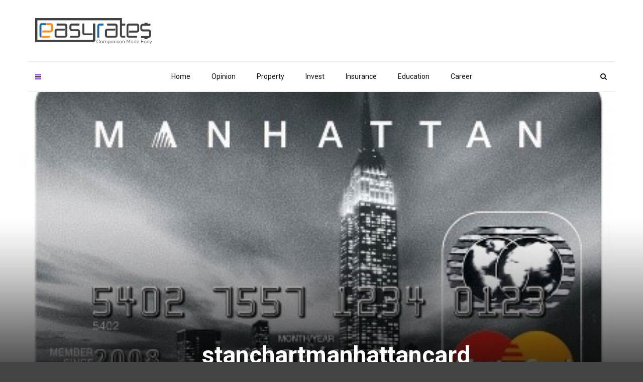

--- FILE ---
content_type: text/html; charset=UTF-8
request_url: https://blog.easyrates.sg/stanchartmanhattancard/
body_size: 14197
content:
<!doctype html>
<html class="no-js" lang="en-US">
  <head>
    <meta charset="UTF-8">
    <meta http-equiv="x-ua-compatible" content="ie=edge">
    <meta name="viewport" content="width=device-width, initial-scale=1">
    <title>stanchartmanhattancard &#8211; EasyRates Blog</title>
<meta name='robots' content='max-image-preview:large' />
<script>window._wca = window._wca || [];</script>
<link rel='dns-prefetch' href='//stats.wp.com' />
<link rel='dns-prefetch' href='//use.fontawesome.com' />
<link rel='dns-prefetch' href='//fonts.googleapis.com' />
<link rel='dns-prefetch' href='//v0.wordpress.com' />
<link rel="alternate" type="application/rss+xml" title="EasyRates Blog &raquo; Feed" href="https://blog.easyrates.sg/feed/" />
<link rel="alternate" type="application/rss+xml" title="EasyRates Blog &raquo; Comments Feed" href="https://blog.easyrates.sg/comments/feed/" />
<link rel="alternate" type="application/rss+xml" title="EasyRates Blog &raquo; stanchartmanhattancard Comments Feed" href="https://blog.easyrates.sg/feed/?attachment_id=1195" />
<script type="text/javascript">
window._wpemojiSettings = {"baseUrl":"https:\/\/s.w.org\/images\/core\/emoji\/14.0.0\/72x72\/","ext":".png","svgUrl":"https:\/\/s.w.org\/images\/core\/emoji\/14.0.0\/svg\/","svgExt":".svg","source":{"concatemoji":"https:\/\/blog.easyrates.sg\/wp-includes\/js\/wp-emoji-release.min.js?ver=6.1.9"}};
/*! This file is auto-generated */
!function(e,a,t){var n,r,o,i=a.createElement("canvas"),p=i.getContext&&i.getContext("2d");function s(e,t){var a=String.fromCharCode,e=(p.clearRect(0,0,i.width,i.height),p.fillText(a.apply(this,e),0,0),i.toDataURL());return p.clearRect(0,0,i.width,i.height),p.fillText(a.apply(this,t),0,0),e===i.toDataURL()}function c(e){var t=a.createElement("script");t.src=e,t.defer=t.type="text/javascript",a.getElementsByTagName("head")[0].appendChild(t)}for(o=Array("flag","emoji"),t.supports={everything:!0,everythingExceptFlag:!0},r=0;r<o.length;r++)t.supports[o[r]]=function(e){if(p&&p.fillText)switch(p.textBaseline="top",p.font="600 32px Arial",e){case"flag":return s([127987,65039,8205,9895,65039],[127987,65039,8203,9895,65039])?!1:!s([55356,56826,55356,56819],[55356,56826,8203,55356,56819])&&!s([55356,57332,56128,56423,56128,56418,56128,56421,56128,56430,56128,56423,56128,56447],[55356,57332,8203,56128,56423,8203,56128,56418,8203,56128,56421,8203,56128,56430,8203,56128,56423,8203,56128,56447]);case"emoji":return!s([129777,127995,8205,129778,127999],[129777,127995,8203,129778,127999])}return!1}(o[r]),t.supports.everything=t.supports.everything&&t.supports[o[r]],"flag"!==o[r]&&(t.supports.everythingExceptFlag=t.supports.everythingExceptFlag&&t.supports[o[r]]);t.supports.everythingExceptFlag=t.supports.everythingExceptFlag&&!t.supports.flag,t.DOMReady=!1,t.readyCallback=function(){t.DOMReady=!0},t.supports.everything||(n=function(){t.readyCallback()},a.addEventListener?(a.addEventListener("DOMContentLoaded",n,!1),e.addEventListener("load",n,!1)):(e.attachEvent("onload",n),a.attachEvent("onreadystatechange",function(){"complete"===a.readyState&&t.readyCallback()})),(e=t.source||{}).concatemoji?c(e.concatemoji):e.wpemoji&&e.twemoji&&(c(e.twemoji),c(e.wpemoji)))}(window,document,window._wpemojiSettings);
</script>
<style type="text/css">
img.wp-smiley,
img.emoji {
	display: inline !important;
	border: none !important;
	box-shadow: none !important;
	height: 1em !important;
	width: 1em !important;
	margin: 0 0.07em !important;
	vertical-align: -0.1em !important;
	background: none !important;
	padding: 0 !important;
}
</style>
	<link rel='stylesheet' id='wp-block-library-css' href='https://blog.easyrates.sg/wp-includes/css/dist/block-library/style.min.css?ver=6.1.9' type='text/css' media='all' />
<style id='wp-block-library-inline-css' type='text/css'>
.has-text-align-justify{text-align:justify;}
</style>
<link rel='stylesheet' id='activecampaign-form-block-css' href='https://blog.easyrates.sg/wp-content/plugins/activecampaign-subscription-forms/activecampaign-form-block/build/style-index.css?ver=1622599888' type='text/css' media='all' />
<link rel='stylesheet' id='wc-blocks-vendors-style-css' href='https://blog.easyrates.sg/wp-content/plugins/woocommerce/packages/woocommerce-blocks/build/wc-blocks-vendors-style.css?ver=9.4.4' type='text/css' media='all' />
<link rel='stylesheet' id='wc-blocks-style-css' href='https://blog.easyrates.sg/wp-content/plugins/woocommerce/packages/woocommerce-blocks/build/wc-blocks-style.css?ver=9.4.4' type='text/css' media='all' />
<link rel='stylesheet' id='classic-theme-styles-css' href='https://blog.easyrates.sg/wp-includes/css/classic-themes.min.css?ver=1' type='text/css' media='all' />
<style id='global-styles-inline-css' type='text/css'>
body{--wp--preset--color--black: #000000;--wp--preset--color--cyan-bluish-gray: #abb8c3;--wp--preset--color--white: #ffffff;--wp--preset--color--pale-pink: #f78da7;--wp--preset--color--vivid-red: #cf2e2e;--wp--preset--color--luminous-vivid-orange: #ff6900;--wp--preset--color--luminous-vivid-amber: #fcb900;--wp--preset--color--light-green-cyan: #7bdcb5;--wp--preset--color--vivid-green-cyan: #00d084;--wp--preset--color--pale-cyan-blue: #8ed1fc;--wp--preset--color--vivid-cyan-blue: #0693e3;--wp--preset--color--vivid-purple: #9b51e0;--wp--preset--gradient--vivid-cyan-blue-to-vivid-purple: linear-gradient(135deg,rgba(6,147,227,1) 0%,rgb(155,81,224) 100%);--wp--preset--gradient--light-green-cyan-to-vivid-green-cyan: linear-gradient(135deg,rgb(122,220,180) 0%,rgb(0,208,130) 100%);--wp--preset--gradient--luminous-vivid-amber-to-luminous-vivid-orange: linear-gradient(135deg,rgba(252,185,0,1) 0%,rgba(255,105,0,1) 100%);--wp--preset--gradient--luminous-vivid-orange-to-vivid-red: linear-gradient(135deg,rgba(255,105,0,1) 0%,rgb(207,46,46) 100%);--wp--preset--gradient--very-light-gray-to-cyan-bluish-gray: linear-gradient(135deg,rgb(238,238,238) 0%,rgb(169,184,195) 100%);--wp--preset--gradient--cool-to-warm-spectrum: linear-gradient(135deg,rgb(74,234,220) 0%,rgb(151,120,209) 20%,rgb(207,42,186) 40%,rgb(238,44,130) 60%,rgb(251,105,98) 80%,rgb(254,248,76) 100%);--wp--preset--gradient--blush-light-purple: linear-gradient(135deg,rgb(255,206,236) 0%,rgb(152,150,240) 100%);--wp--preset--gradient--blush-bordeaux: linear-gradient(135deg,rgb(254,205,165) 0%,rgb(254,45,45) 50%,rgb(107,0,62) 100%);--wp--preset--gradient--luminous-dusk: linear-gradient(135deg,rgb(255,203,112) 0%,rgb(199,81,192) 50%,rgb(65,88,208) 100%);--wp--preset--gradient--pale-ocean: linear-gradient(135deg,rgb(255,245,203) 0%,rgb(182,227,212) 50%,rgb(51,167,181) 100%);--wp--preset--gradient--electric-grass: linear-gradient(135deg,rgb(202,248,128) 0%,rgb(113,206,126) 100%);--wp--preset--gradient--midnight: linear-gradient(135deg,rgb(2,3,129) 0%,rgb(40,116,252) 100%);--wp--preset--duotone--dark-grayscale: url('#wp-duotone-dark-grayscale');--wp--preset--duotone--grayscale: url('#wp-duotone-grayscale');--wp--preset--duotone--purple-yellow: url('#wp-duotone-purple-yellow');--wp--preset--duotone--blue-red: url('#wp-duotone-blue-red');--wp--preset--duotone--midnight: url('#wp-duotone-midnight');--wp--preset--duotone--magenta-yellow: url('#wp-duotone-magenta-yellow');--wp--preset--duotone--purple-green: url('#wp-duotone-purple-green');--wp--preset--duotone--blue-orange: url('#wp-duotone-blue-orange');--wp--preset--font-size--small: 13px;--wp--preset--font-size--medium: 20px;--wp--preset--font-size--large: 36px;--wp--preset--font-size--x-large: 42px;--wp--preset--spacing--20: 0.44rem;--wp--preset--spacing--30: 0.67rem;--wp--preset--spacing--40: 1rem;--wp--preset--spacing--50: 1.5rem;--wp--preset--spacing--60: 2.25rem;--wp--preset--spacing--70: 3.38rem;--wp--preset--spacing--80: 5.06rem;}:where(.is-layout-flex){gap: 0.5em;}body .is-layout-flow > .alignleft{float: left;margin-inline-start: 0;margin-inline-end: 2em;}body .is-layout-flow > .alignright{float: right;margin-inline-start: 2em;margin-inline-end: 0;}body .is-layout-flow > .aligncenter{margin-left: auto !important;margin-right: auto !important;}body .is-layout-constrained > .alignleft{float: left;margin-inline-start: 0;margin-inline-end: 2em;}body .is-layout-constrained > .alignright{float: right;margin-inline-start: 2em;margin-inline-end: 0;}body .is-layout-constrained > .aligncenter{margin-left: auto !important;margin-right: auto !important;}body .is-layout-constrained > :where(:not(.alignleft):not(.alignright):not(.alignfull)){max-width: var(--wp--style--global--content-size);margin-left: auto !important;margin-right: auto !important;}body .is-layout-constrained > .alignwide{max-width: var(--wp--style--global--wide-size);}body .is-layout-flex{display: flex;}body .is-layout-flex{flex-wrap: wrap;align-items: center;}body .is-layout-flex > *{margin: 0;}:where(.wp-block-columns.is-layout-flex){gap: 2em;}.has-black-color{color: var(--wp--preset--color--black) !important;}.has-cyan-bluish-gray-color{color: var(--wp--preset--color--cyan-bluish-gray) !important;}.has-white-color{color: var(--wp--preset--color--white) !important;}.has-pale-pink-color{color: var(--wp--preset--color--pale-pink) !important;}.has-vivid-red-color{color: var(--wp--preset--color--vivid-red) !important;}.has-luminous-vivid-orange-color{color: var(--wp--preset--color--luminous-vivid-orange) !important;}.has-luminous-vivid-amber-color{color: var(--wp--preset--color--luminous-vivid-amber) !important;}.has-light-green-cyan-color{color: var(--wp--preset--color--light-green-cyan) !important;}.has-vivid-green-cyan-color{color: var(--wp--preset--color--vivid-green-cyan) !important;}.has-pale-cyan-blue-color{color: var(--wp--preset--color--pale-cyan-blue) !important;}.has-vivid-cyan-blue-color{color: var(--wp--preset--color--vivid-cyan-blue) !important;}.has-vivid-purple-color{color: var(--wp--preset--color--vivid-purple) !important;}.has-black-background-color{background-color: var(--wp--preset--color--black) !important;}.has-cyan-bluish-gray-background-color{background-color: var(--wp--preset--color--cyan-bluish-gray) !important;}.has-white-background-color{background-color: var(--wp--preset--color--white) !important;}.has-pale-pink-background-color{background-color: var(--wp--preset--color--pale-pink) !important;}.has-vivid-red-background-color{background-color: var(--wp--preset--color--vivid-red) !important;}.has-luminous-vivid-orange-background-color{background-color: var(--wp--preset--color--luminous-vivid-orange) !important;}.has-luminous-vivid-amber-background-color{background-color: var(--wp--preset--color--luminous-vivid-amber) !important;}.has-light-green-cyan-background-color{background-color: var(--wp--preset--color--light-green-cyan) !important;}.has-vivid-green-cyan-background-color{background-color: var(--wp--preset--color--vivid-green-cyan) !important;}.has-pale-cyan-blue-background-color{background-color: var(--wp--preset--color--pale-cyan-blue) !important;}.has-vivid-cyan-blue-background-color{background-color: var(--wp--preset--color--vivid-cyan-blue) !important;}.has-vivid-purple-background-color{background-color: var(--wp--preset--color--vivid-purple) !important;}.has-black-border-color{border-color: var(--wp--preset--color--black) !important;}.has-cyan-bluish-gray-border-color{border-color: var(--wp--preset--color--cyan-bluish-gray) !important;}.has-white-border-color{border-color: var(--wp--preset--color--white) !important;}.has-pale-pink-border-color{border-color: var(--wp--preset--color--pale-pink) !important;}.has-vivid-red-border-color{border-color: var(--wp--preset--color--vivid-red) !important;}.has-luminous-vivid-orange-border-color{border-color: var(--wp--preset--color--luminous-vivid-orange) !important;}.has-luminous-vivid-amber-border-color{border-color: var(--wp--preset--color--luminous-vivid-amber) !important;}.has-light-green-cyan-border-color{border-color: var(--wp--preset--color--light-green-cyan) !important;}.has-vivid-green-cyan-border-color{border-color: var(--wp--preset--color--vivid-green-cyan) !important;}.has-pale-cyan-blue-border-color{border-color: var(--wp--preset--color--pale-cyan-blue) !important;}.has-vivid-cyan-blue-border-color{border-color: var(--wp--preset--color--vivid-cyan-blue) !important;}.has-vivid-purple-border-color{border-color: var(--wp--preset--color--vivid-purple) !important;}.has-vivid-cyan-blue-to-vivid-purple-gradient-background{background: var(--wp--preset--gradient--vivid-cyan-blue-to-vivid-purple) !important;}.has-light-green-cyan-to-vivid-green-cyan-gradient-background{background: var(--wp--preset--gradient--light-green-cyan-to-vivid-green-cyan) !important;}.has-luminous-vivid-amber-to-luminous-vivid-orange-gradient-background{background: var(--wp--preset--gradient--luminous-vivid-amber-to-luminous-vivid-orange) !important;}.has-luminous-vivid-orange-to-vivid-red-gradient-background{background: var(--wp--preset--gradient--luminous-vivid-orange-to-vivid-red) !important;}.has-very-light-gray-to-cyan-bluish-gray-gradient-background{background: var(--wp--preset--gradient--very-light-gray-to-cyan-bluish-gray) !important;}.has-cool-to-warm-spectrum-gradient-background{background: var(--wp--preset--gradient--cool-to-warm-spectrum) !important;}.has-blush-light-purple-gradient-background{background: var(--wp--preset--gradient--blush-light-purple) !important;}.has-blush-bordeaux-gradient-background{background: var(--wp--preset--gradient--blush-bordeaux) !important;}.has-luminous-dusk-gradient-background{background: var(--wp--preset--gradient--luminous-dusk) !important;}.has-pale-ocean-gradient-background{background: var(--wp--preset--gradient--pale-ocean) !important;}.has-electric-grass-gradient-background{background: var(--wp--preset--gradient--electric-grass) !important;}.has-midnight-gradient-background{background: var(--wp--preset--gradient--midnight) !important;}.has-small-font-size{font-size: var(--wp--preset--font-size--small) !important;}.has-medium-font-size{font-size: var(--wp--preset--font-size--medium) !important;}.has-large-font-size{font-size: var(--wp--preset--font-size--large) !important;}.has-x-large-font-size{font-size: var(--wp--preset--font-size--x-large) !important;}
.wp-block-navigation a:where(:not(.wp-element-button)){color: inherit;}
:where(.wp-block-columns.is-layout-flex){gap: 2em;}
.wp-block-pullquote{font-size: 1.5em;line-height: 1.6;}
</style>
<link rel='stylesheet' id='contact-form-7-css' href='https://blog.easyrates.sg/wp-content/plugins/contact-form-7/includes/css/styles.css?ver=5.4.1' type='text/css' media='all' />
<link rel='stylesheet' id='loancomparison_style-css' href='https://blog.easyrates.sg/wp-content/plugins/loan-comparison/loancomparison.css?ver=6.1.9' type='text/css' media='all' />
<link rel='stylesheet' id='load-fa-css' href='https://use.fontawesome.com/releases/v5.5.0/css/all.css?ver=6.1.9' type='text/css' media='all' />
<style id='woocommerce-inline-inline-css' type='text/css'>
.woocommerce form .form-row .required { visibility: visible; }
</style>
<link rel='stylesheet' id='magplus-fonts-css' href='https://fonts.googleapis.com/css?family=Roboto%3A400%2C500%2C700&#038;subset=latin%2Clatin-ext&#038;ver=1.0' type='text/css' media='all' />
<link rel='stylesheet' id='magplus-material-icon-css' href='https://fonts.googleapis.com/icon?family=Material+Icons&#038;ver=1.0' type='text/css' media='all' />
<link rel='stylesheet' id='font-awesome-theme-css' href='https://blog.easyrates.sg/wp-content/themes/magplus/css/font-awesome.min.css?ver=1.0' type='text/css' media='all' />
<link rel='stylesheet' id='ytv-playlist-css' href='https://blog.easyrates.sg/wp-content/themes/magplus/css/ytv.css?ver=1.0' type='text/css' media='all' />
<link rel='stylesheet' id='woocommerce-css' href='https://blog.easyrates.sg/wp-content/themes/magplus/css/woocommerce.css?ver=1.0' type='text/css' media='all' />
<link rel='stylesheet' id='bootstrap-theme-css' href='https://blog.easyrates.sg/wp-content/themes/magplus/css/bootstrap.min.css?ver=1.0' type='text/css' media='all' />
<link rel='stylesheet' id='magplus-main-style-css' href='https://blog.easyrates.sg/wp-content/themes/magplus/css/style.css?ver=1.0' type='text/css' media='all' />
<style id='magplus-main-style-inline-css' type='text/css'>
.tt-header .main-nav > ul > li:not(.mega) > ul > li > a:hover,
      .tt-header .main-nav > ul > li:not(.mega) > ul > li > ul > li > a:hover,
      .mega.type-2 ul.tt-mega-wrapper li>ul a:hover,
      .tt-mega-list a:hover,.tt-s-popup-devider:after,
      .tt-s-popup-close:hover:before,.tt-s-popup-close:hover:after,.tt-tab-wrapper.type-1 .tt-nav-tab-item:before,
      .tt-pagination a:hover,.tt-pagination li.active a,.tt-thumb-popup-close:hover,.tt-video-popup-close:hover,
      .c-btn.type-1.color-2:before,.c-btn.type-1.style-2.color-2, .page-numbers a:hover, .page-numbers li span.current,.tpl-progress .progress-bar, .c-pagination.color-2 .swiper-active-switch, .tt-comment-form .form-submit,
      .woo-pagination span.current, .woo-pagination a:hover {
        background: #1e73be;
      }

      .tt-header .main-nav > ul > li.active > a,
      .tt-header .main-nav > ul > li:hover > a,.tt-s-popup-btn:hover,
      .tt-header.color-2 .top-menu a:hover,.tt-header.color-2 .top-social a:hover,
      .tt-s-popup-submit:hover .fa,.tt-mslide-label a:hover,
      .tt-sponsor-title:hover,.tt-sponsor.type-2 .tt-sponsor-title:hover,
      .tt-post-title:hover,.tt-post-label span a:hover,
      .tt-post-bottom a:hover,.tt-post-bottom a:hover .fa,
      .tt-post.light .tt-post-title:hover,.tt-blog-user-content a:hover,
      .tt-blog-user.light .tt-blog-user-content a:hover,.simple-img-desc a:hover,
      .tt-author-title:hover,.tt-author-social a:hover,.tt-blog-nav-title:hover,
      .tt-comment-label a:hover,.tt-comment-reply:hover,
      .tt-comment-reply:hover .fa,
      .comment-reply-link:hover,
      .comment-reply-link:hover .fa,
      .comment-edit-link:hover,.tt-search-submit:hover,.tt-news-title:hover,
      .tt-mblock-title:hover,.tt-mblock-label a:hover,.simple-text a,
      .c-btn.type-1.style-2.color-2:hover,.c-btn.type-2:hover,.c-btn.type-3.color-2:hover,
      .c-btn.type-3.color-3, .sidebar-item.widget_recent_posts_entries .tt-post.dark .tt-post-title:hover, .tt-post-cat a:hover, .sidebar-item.widget ul li a:hover, .tt-small-blog-slider .tt-h4-title a:hover, .tt-comment-form .form-submit:hover {
        color: #1e73be;
      }

      .c-pagination.color-2 .swiper-pagination-switch,
      .c-pagination.color-2 .swiper-active-switch,.tt-search input[type="text"]:focus,
      #loader,.c-btn.type-1.color-2,.c-input:focus,.c-btn.type-3.color-2:hover,.c-area:focus, .tt-title-text,
      .c-pagination.color-2 .swiper-pagination-switch, .tt-comment-form .form-submit, .custom-arrow-left.tt-swiper-arrow-3:hover, .custom-arrow-right.tt-swiper-arrow-3:hover {
        border-color: #1e73be;
      }.woocommerce .onsale, .woocommerce-page .onsale,
      .ajax_add_to_cart.c-btn.type-2,
      .product_type_variable.add_to_cart_button.c-btn.type-2, .tt-custom-pagination .current,
      .price_slider_amount button[type="submit"],
      .widget_price_filter .ui-slider .ui-slider-handle,
      .widget_shopping_cart .buttons .checkout,
      .woocommerce-form-login input[type="submit"],
      .woocommerce .shop_table .button[name="apply_coupon"], 
      .woocommerce-page .shop_table .button[name="apply_coupon"], 
      .single_add_to_cart_button,
      .woocommerce .shop_table .button[name="update_cart"], .woocommerce-page .shop_table .button[name="update_cart"],
      .woocommerce #payment .button, .woocommerce-page #payment .button, .woocommerce-page .wc-proceed-to-checkout .button {
        background: #1e73be !important;
      }

      .ajax_add_to_cart.c-btn.type-2:hover, 
      .product_type_variable.add_to_cart_button.c-btn.type-2:hover,
      .widget_shopping_cart .buttons .checkout:hover,
      .price_slider_amount button[type="submit"]:hover,
      .woocommerce .wc-proceed-to-checkout .button:hover,
      .woocommerce .shop_table .button:hover,
      .woocommerce .single_add_to_cart_button.button:hover,
      .woocommerce-page .wc-proceed-to-checkout .button:hover,
      .woocommerce-page .shop_table .button:hover,
      .woocommerce-page .single_add_to_cart_button.button:hover,
      .woocommerce .shop_table .button[name="update_cart"]:hover,
      .woocommerce-page .shop_table .button[name="update_cart"]:hover,
      .woocommerce #payment .button:hover, .woocommerce-page #payment .button:hover {
        background:rgba(30, 115, 190, 0.8) !important;
      }.tt-header .main-nav > ul > li:hover > a {background:#1e73be;}@media (max-width:767px) {}
</style>
<link rel='stylesheet' id='jetpack_css-css' href='https://blog.easyrates.sg/wp-content/plugins/jetpack/css/jetpack.css?ver=9.8.3' type='text/css' media='all' />
<script type='text/javascript' src='https://blog.easyrates.sg/wp-includes/js/jquery/jquery.min.js?ver=3.6.1' id='jquery-core-js'></script>
<script type='text/javascript' src='https://blog.easyrates.sg/wp-includes/js/jquery/jquery-migrate.min.js?ver=3.3.2' id='jquery-migrate-js'></script>
<script type='text/javascript' src='https://blog.easyrates.sg/wp-content/plugins/woocommerce/assets/js/jquery-blockui/jquery.blockUI.min.js?ver=2.7.0-wc.7.4.1' id='jquery-blockui-js'></script>
<script type='text/javascript' id='wc-add-to-cart-js-extra'>
/* <![CDATA[ */
var wc_add_to_cart_params = {"ajax_url":"\/wp-admin\/admin-ajax.php","wc_ajax_url":"\/?wc-ajax=%%endpoint%%","i18n_view_cart":"View cart","cart_url":"https:\/\/blog.easyrates.sg","is_cart":"","cart_redirect_after_add":"no"};
/* ]]> */
</script>
<script type='text/javascript' src='https://blog.easyrates.sg/wp-content/plugins/woocommerce/assets/js/frontend/add-to-cart.min.js?ver=7.4.1' id='wc-add-to-cart-js'></script>
<script type='text/javascript' src='https://blog.easyrates.sg/wp-content/plugins/js_composer/assets/js/vendors/woocommerce-add-to-cart.js?ver=6.10.0' id='vc_woocommerce-add-to-cart-js-js'></script>
<script defer type='text/javascript' src='https://stats.wp.com/s-202605.js' id='woocommerce-analytics-js'></script>
<link rel="https://api.w.org/" href="https://blog.easyrates.sg/wp-json/" /><link rel="alternate" type="application/json" href="https://blog.easyrates.sg/wp-json/wp/v2/media/1195" /><link rel="EditURI" type="application/rsd+xml" title="RSD" href="https://blog.easyrates.sg/xmlrpc.php?rsd" />
<link rel="wlwmanifest" type="application/wlwmanifest+xml" href="https://blog.easyrates.sg/wp-includes/wlwmanifest.xml" />
<meta name="generator" content="WordPress 6.1.9" />
<meta name="generator" content="WooCommerce 7.4.1" />
<link rel='shortlink' href='https://wp.me/aa2VpC-jh' />
<link rel="alternate" type="application/json+oembed" href="https://blog.easyrates.sg/wp-json/oembed/1.0/embed?url=https%3A%2F%2Fblog.easyrates.sg%2Fstanchartmanhattancard%2F" />
<link rel="alternate" type="text/xml+oembed" href="https://blog.easyrates.sg/wp-json/oembed/1.0/embed?url=https%3A%2F%2Fblog.easyrates.sg%2Fstanchartmanhattancard%2F&#038;format=xml" />
<meta name="framework" content="Redux 4.1.26" />  	<!--=================================================================================
  			Facebook Comment box header script
  			plugin url: http://plugin.rayhan.info/facebook-comment-box/
  	=================================================================================-->
  	<meta property="fb:app_id" content="431347193915418" />
	<div id="fb-root"></div>
	<script>(function(d, s, id) {
	  var js, fjs = d.getElementsByTagName(s)[0];
	  if (d.getElementById(id)) return;
	  js = d.createElement(s); js.id = id;
	  js.src = "//connect.facebook.net/en_GB/sdk.js#xfbml=1&version=v2.5&appId=431347193915418";
	  fjs.parentNode.insertBefore(js, fjs);
	}(document, 'script', 'facebook-jssdk'));

	</script>
	<!-- Facebook comment box style -->
	<style>
		.fbcb_leave_cmnt_label{
			padding: 15px;
			font-weight: bold;
			font-size: 35px;
			text-align: center;
			color: #000;
		}
		.fbcb_container{
			padding: ;
			background-color: ;
			background-image: url();
			background-repeat: repeat;
			background-position: top center;
			background-attachment: scroll;
			background-size: auto;
		}
		.fb-comments{
			padding: ;
			background-color: ;
			background-image: url();
			background-repeat: repeat;
			background-position: top center;
			background-attachment: scroll;
			background-size: auto;
		}
	</style>
	<!--
			Facebook Comment Box
	=================================================================================-->

  	<style type="text/css" media="screen">form.loancomparison_form {padding:0px;background:#FFF;}
.loancomparison_form .output-number	{color: #666666;}
.output-number output {color: #369e71;}
.loancomparison_form .circle-down, .loancomparison_form .circle-up {border-color: #369e71;}
.loancomparison_form .circle-down:after, .loancomparison_form .circle-up:after, .loancomparison_form .circle-up:before {background-color:#369e71;}
.loancomparison, .loancomparison__fill {height: 14px;background: #e6e6e6;}
.loancomparison__fill {background: #369e71;}
.loancomparison__handle {background: white;border: 6px solid #aacc5e;width: 20px;height: 20px;position: absolute;top: -9px;50%;border-radius:50%;}
.bank_box { margin-bottom: 20px; background: #ffffff; border: 1px solid #aacc5e;padding:20px;}
.sorting, .loancomparison-filterlabel {border-top: 1px solid #aacc5e;}
.bank_box.bank_offset { background-color: #f4f4f4 !important; }
.bank_details span {color:#666666;}.bank_details b {color:#343848;}
.bank_apply a, .bank_apply span {border: 3px solid #369e71;border-radius: 3px; background: #aacc5e; color: #FFFFFF !important;box-shadow: 0 5px 11px 0 rgba(0,0,0,.18),0 4px 5px 0 rgba(0,0,0,.15);}
.bank_apply span {background: #666666;}
.bank_apply a:hover {background: #3D9BE9;}
.readmore {color: #369e71;}.bank_box h6 {color:#aacc5e;}.colsmindent {color:#343848;}
.loancomparison-ribbon span.ribbon1{background:#ff0000}.loancomparison-ribbon span.ribbon2{background:#ffea03}.loancomparison-ribbon span.ribbon3{background:#33ccff}.loancomparison-ribbon span.ribbon4{background:#00ff00}
.loancomparison-numbering {color: #FFF;background: #369e71;}@media only screen and (max-width: px) {.loancomparison-filterlabel .label { display: none; }}</style>
<!--BEGIN: TRACKING CODE MANAGER BY INTELLYWP.COM IN HEAD//-->
<script type="text/javascript">(function(o){var b="https://api.autopilothq.com/anywhere/",t="cf20f9abb47540cf97ae503eedc8a643a413323523a04ed6b6aef3cab9256e4d",a=window.AutopilotAnywhere={_runQueue:[],run:function(){this._runQueue.push(arguments);}},c=encodeURIComponent,s="SCRIPT",d=document,l=d.getElementsByTagName(s)[0],p="t="+c(d.title||"")+"&u="+c(d.location.href||"")+"&r="+c(d.referrer||""),j="text/javascript",z,y;if(!window.Autopilot) window.Autopilot=a;if(o.app) p="devmode=true&"+p;z=function(src,asy){var e=d.createElement(s);e.src=src;e.type=j;e.async=asy;l.parentNode.insertBefore(e,l);};y=function(){z(b+t+'?'+p,true);};if(window.attachEvent){window.attachEvent("onload",y);}else{window.addEventListener("load",y,false);}})({});</script>
<!--END: https://wordpress.org/plugins/tracking-code-manager IN HEAD//--><style type='text/css'>img#wpstats{display:none}</style>
			<noscript><style>.woocommerce-product-gallery{ opacity: 1 !important; }</style></noscript>
	
<!-- Facebook Pixel Code -->
<script type='text/javascript'>
!function(f,b,e,v,n,t,s){if(f.fbq)return;n=f.fbq=function(){n.callMethod?
n.callMethod.apply(n,arguments):n.queue.push(arguments)};if(!f._fbq)f._fbq=n;
n.push=n;n.loaded=!0;n.version='2.0';n.queue=[];t=b.createElement(e);t.async=!0;
t.src=v;s=b.getElementsByTagName(e)[0];s.parentNode.insertBefore(t,s)}(window,
document,'script','https://connect.facebook.net/en_US/fbevents.js');
</script>
<!-- End Facebook Pixel Code -->
<script type='text/javascript'>
  fbq('init', '1994933547247254', {}, {
    "agent": "wordpress-6.1.9-3.0.5"
});
</script><script type='text/javascript'>
  fbq('track', 'PageView', []);
</script>
<!-- Facebook Pixel Code -->
<noscript>
<img height="1" width="1" style="display:none" alt="fbpx"
src="https://www.facebook.com/tr?id=1994933547247254&ev=PageView&noscript=1" />
</noscript>
<!-- End Facebook Pixel Code -->
<style type="text/css">.recentcomments a{display:inline !important;padding:0 !important;margin:0 !important;}</style><meta name="generator" content="Powered by WPBakery Page Builder - drag and drop page builder for WordPress."/>

<!-- Jetpack Open Graph Tags -->
<meta property="og:type" content="article" />
<meta property="og:title" content="stanchartmanhattancard" />
<meta property="og:url" content="https://blog.easyrates.sg/stanchartmanhattancard/" />
<meta property="og:description" content="Visit the post for more." />
<meta property="article:published_time" content="2016-04-08T07:01:51+00:00" />
<meta property="article:modified_time" content="2016-04-08T07:01:51+00:00" />
<meta property="og:site_name" content="EasyRates Blog" />
<meta property="og:image" content="https://blog.easyrates.sg/wp-content/uploads/2016/04/stanchartmanhattancard.jpg" />
<meta property="og:locale" content="en_US" />
<meta name="twitter:text:title" content="stanchartmanhattancard" />
<meta name="twitter:image" content="https://blog.easyrates.sg/wp-content/uploads/2016/04/stanchartmanhattancard.jpg?w=640" />
<meta name="twitter:card" content="summary_large_image" />
<meta name="twitter:description" content="Visit the post for more." />

<!-- End Jetpack Open Graph Tags -->
			<style type="text/css" id="wp-custom-css">
				#featured_video {
  margin: 10px auto 25px auto;	
}

.featured-video-wrapper {
	position: relative;
}

#featured_video_anchor {
    position: absolute;
    height: 100%;
    width: 100%;
    left: 0;
    right: 0;
	  top: 0;
}

.video-sidebar-wrapper {
	position: relative;
}

#featured_video_anchor_sidebar {
    position: absolute;
    height: 100%;
    width: 100%;
    left: 0;
    right: 0;
	  top: 0;
}			</style>
		<style id="magplus_theme_options-dynamic-css" title="dynamic-css" class="redux-options-output">.tt-heading.title-wrapper{background:#eeee22;}.tt-header .main-nav > ul > li > a:hover, .tt-header-type-4 .main-nav > ul > li.active > a{background:#1e73be;}.tt-header-style-link .main-nav > ul > li > a:after, .tt-header-type-5 .main-nav > ul > li > a:after{background:#1e73be;}.tt-header .cmn-mobile-switch span, .tt-header .cmn-mobile-switch::before, .tt-header .cmn-mobile-switch::after{background:#8224e3;}.tt-header .cmn-mobile-switch:hover span, .tt-header .cmn-mobile-switch:hover::before, .tt-header .cmn-mobile-switch:hover::after{background:#1e73be;}</style><noscript><style> .wpb_animate_when_almost_visible { opacity: 1; }</style></noscript><style id="yellow-pencil">
/*
	The following CSS generated by Yellow Pencil Plugin.
	http://waspthemes.com/yellow-pencil
*/
.tt-header-wrapper .top-inner .container .cmn-mobile-switch span{background-color:#6227e1 !important;}#content-wrapper .cmn-mobile-switch span{background-color:#000000 !important;}
</style>  </head>
  <body class="attachment attachment-template-default single single-attachment postid-1195 attachmentid-1195 attachment-jpeg theme-magplus woocommerce-no-js  boxed header-style4 tt-top-header-disable tt-header-sticky wpb-js-composer js-comp-ver-6.10.0 vc_responsive">

  <!-- Global site tag (gtag.js) - Google Analytics -->
<script async src="https://www.googletagmanager.com/gtag/js?id=UA-75377526-1"></script>
<script>
  window.dataLayer = window.dataLayer || [];
  function gtag(){dataLayer.push(arguments);}
  gtag('js', new Date());

  gtag('config', 'UA-75377526-1');
</script>
<script>
  (function(i,s,o,g,r,a,m){i['GoogleAnalyticsObject']=r;i[r]=i[r]||function(){
      (i[r].q=i[r].q||[]).push(arguments)},i[r].l=1*new Date();a=s.createElement(o),
      m=s.getElementsByTagName(o)[0];a.async=1;a.src=g;m.parentNode.insertBefore(a,m)
  })(window,document,'script','https://www.google-analytics.com/analytics.js','ga');

  ga('create', 'UA-75377526-1', 'auto');
</script>


  <div id="wrapper">

      <div id="loader-wrapper">
      <div id="loader"></div>
      <div id="loading-text">LOADING</div>
    </div>
        <div class="tt-mobile-block">
        <div class="tt-mobile-close"></div>
                <nav class="tt-mobile-nav">
          <ul id="side-header-nav" class="side-menu"><li id="menu-item-2636" class="menu-item menu-item-type-post_type menu-item-object-page menu-item-home menu-item-2636"><a href="https://blog.easyrates.sg/">Home</a></li>
<li id="menu-item-2879" class="menu-item menu-item-type-post_type menu-item-object-page menu-item-2879"><a href="https://blog.easyrates.sg/opinion/">Opinion</a></li>
<li id="menu-item-2878" class="menu-item menu-item-type-post_type menu-item-object-page menu-item-2878"><a href="https://blog.easyrates.sg/property/">Property</a></li>
<li id="menu-item-2877" class="menu-item menu-item-type-post_type menu-item-object-page menu-item-2877"><a href="https://blog.easyrates.sg/invest/">Invest</a></li>
<li id="menu-item-2876" class="menu-item menu-item-type-post_type menu-item-object-page menu-item-2876"><a href="https://blog.easyrates.sg/insurance/">Insurance</a></li>
<li id="menu-item-2875" class="menu-item menu-item-type-post_type menu-item-object-page menu-item-2875"><a href="https://blog.easyrates.sg/education/">Education</a></li>
<li id="menu-item-3075" class="menu-item menu-item-type-post_type menu-item-object-page menu-item-3075"><a href="https://blog.easyrates.sg/career/">Career</a></li>
</ul>        </nav>
    </div>
    <div class="tt-mobile-overlay"></div>
        <div class="tt-s-popup">
      <div class="tt-s-popup-overlay"></div>
      <div class="tt-s-popup-content">
        <div class="tt-s-popup-layer"></div>
        <div class="tt-s-popup-container">
          <form action="https://blog.easyrates.sg/" method="get" class="tt-s-popup-form">
            <div class="tt-s-popup-field">
              <input type="text" id="s" name="s" value="" placeholder="Search" class="input" required>
              <div class="tt-s-popup-devider"></div>
              <h3 class="tt-s-popup-title">Type to search</h3>     
            </div>
            <a href="#" class="tt-s-popup-close"></a>
          </form> 
        </div>
      </div>
    </div>
        <div class="tt-video-popup">
      <div class="tt-video-popup-overlay"></div>
      <div class="tt-video-popup-content">
        <div class="tt-video-popup-layer"></div>
        <div class="tt-video-popup-container">
          <div class="tt-video-popup-align">
            <div class="embed-responsive embed-responsive-16by9">
              <iframe class="embed-responsive-item" src="about:blank"></iframe>
            </div>
          </div>
          <div class="tt-video-popup-close"></div>
        </div>
      </div>
    </div> 

    <div class="tt-thumb-popup">
      <div class="tt-thumb-popup-overlay"></div>
      <div class="tt-thumb-popup-content">
        <div class="tt-thumb-popup-layer"></div>
        <div class="tt-thumb-popup-container">
          <div class="tt-thumb-popup-align">
            <img class="tt-thumb-popup-img img-responsive" src="about:blank" alt="">
          </div>
          <div class="tt-thumb-popup-close"></div>
        </div>
      </div>
    </div>  
  
  <div id="content-wrapper">
  
<!-- HEADER -->
<header class="tt-header tt-header-style-link color-2 boxed">
  <div class="tt-header-wrapper">
    <div class="top-inner clearfix">
      <div class="container">
        
    <a href="https://blog.easyrates.sg/" class="logo tt-logo-1x"><img src="https://blog.easyrates.sg/wp-content/uploads/2021/05/ER-Logo-Highest-Res.png" alt="EasyRates Blog" ></a>
                            <div class="cmn-toggle-switch"><span></span></div>
                  <div class="cmn-mobile-switch"><span></span></div>
                <a class="tt-s-popup-btn"><i class="fa fa-search" aria-hidden="true"></i></a>
      </div>
    </div>
    <div class="toggle-block">
      <div class="toggle-block-container">
        <nav class="main-nav clearfix">
          <ul id="nav" class="menu"><li class="menu-item menu-item-type-post_type menu-item-object-page menu-item-home menu-item-2636"><a href="https://blog.easyrates.sg/">Home</a></li><li class="menu-item menu-item-type-post_type menu-item-object-page menu-item-2879"><a href="https://blog.easyrates.sg/opinion/">Opinion</a></li><li class="menu-item menu-item-type-post_type menu-item-object-page menu-item-2878"><a href="https://blog.easyrates.sg/property/">Property</a></li><li class="menu-item menu-item-type-post_type menu-item-object-page menu-item-2877"><a href="https://blog.easyrates.sg/invest/">Invest</a></li><li class="menu-item menu-item-type-post_type menu-item-object-page menu-item-2876"><a href="https://blog.easyrates.sg/insurance/">Insurance</a></li><li class="menu-item menu-item-type-post_type menu-item-object-page menu-item-2875"><a href="https://blog.easyrates.sg/education/">Education</a></li><li class="menu-item menu-item-type-post_type menu-item-object-page menu-item-3075"><a href="https://blog.easyrates.sg/career/">Career</a></li></ul>        </nav>

        
      </div>

     
    </div>
  </div>
</header>
<div class="tt-header-height tt-header-margin"></div>  

<div class="tt-blog-head background-block tt-parallax-on" style="background-image:url(https://blog.easyrates.sg/wp-content/uploads/2016/04/stanchartmanhattancard.jpg);">
  <div class="tt-blog-head-inner">
    <div class="container">
      <div class="row">
        <div class="col-md-8 col-md-offset-2">                    
          <div class="tt-blog-category text-center">
             
          </div>
          <div class="tt-blog-tag">
                      </div>
          <div class="empty-space marg-lg-b10"></div>
          <h1 class="c-h1 text-center">stanchartmanhattancard</h1>
          <div class="empty-space marg-lg-b5"></div>

          <!-- TT-BLOG-USER -->
          <div class="  text-center">
            <div class="tt-blog-user light clearfix">
              <a class="tt-blog-user-img custom-hover" href="https://blog.easyrates.sg/author/">
                <img alt='' src='https://secure.gravatar.com/avatar/?s=40&#038;d=mm&#038;r=g' srcset='https://secure.gravatar.com/avatar/?s=80&#038;d=mm&#038;r=g 2x' class='tt-comment-form-ava avatar-40 photo avatar-default' height='40' width='40' loading='lazy' decoding='async'/>              </a>
              <div class="tt-blog-user-content">
                <span><a href="#"></a></span>
                <span>April 8, 2016</span>
              </div>
            </div>                            
          </div>                                
        </div>                    
      </div>
    </div>
  </div>
</div>  

                     

<div class="container">
    <div class="empty-space marg-lg-b35 marg-sm-b30"></div>

      <div class="row">
    <div class="col-md-9">

 <!-- dual sidebar-->

    
    <div class="empty-space marg-lg-b10"></div>

      
        <div class="tt-share position-2">
          <h5 class="tt-share-title">Share</h5>
          <ul class="tt-share-list">
            <li><a class="tt-share-facebook" href="https://www.facebook.com/sharer/sharer.php?u=https://blog.easyrates.sg/stanchartmanhattancard/"><i class="fa fa-facebook" aria-hidden="true"></i></a></li>
            <li><a class="tt-share-twitter" href="https://twitter.com/home?status=https://blog.easyrates.sg/stanchartmanhattancard/"><i class="fa fa-twitter" aria-hidden="true"></i></a></li>
            <li><a class="tt-share-pinterest" href="https://pinterest.com/pin/create/button/?url=&amp;media=https://blog.easyrates.sg/wp-content/uploads/2016/04/stanchartmanhattancard.jpg&amp;description=stanchartmanhattancard"><i class="fa fa-pinterest" aria-hidden="true"></i></a></li>
            <li><a class="tt-share-google" href="https://plus.google.com/share?url=https://blog.easyrates.sg/stanchartmanhattancard/"><i class="fa fa-google-plus" aria-hidden="true"></i></a></li>
            <li><a class="tt-share-reddit" href="http://www.reddit.com/submit?url=https://blog.easyrates.sg/stanchartmanhattancard/&amp;title="><i class="fa fa-reddit-alien" aria-hidden="true"></i></a></li>
            <li><a class="tt-share-mail" href="http://digg.com/submit?url=https://blog.easyrates.sg/stanchartmanhattancard/&amp;title="><i class="fa fa-digg" aria-hidden="true"></i></a></li>
          </ul>
        </div>
                              <div class="simple-text size-4 tt-content title-droid margin-big">
          <p class="attachment"><a href='https://blog.easyrates.sg/wp-content/uploads/2016/04/stanchartmanhattancard.jpg'><img width="300" height="194" src="https://blog.easyrates.sg/wp-content/uploads/2016/04/stanchartmanhattancard-300x194.jpg" class="attachment-medium size-medium" alt="" decoding="async" loading="lazy" srcset="https://blog.easyrates.sg/wp-content/uploads/2016/04/stanchartmanhattancard-300x194.jpg 300w, https://blog.easyrates.sg/wp-content/uploads/2016/04/stanchartmanhattancard.jpg 462w" sizes="(max-width: 300px) 100vw, 300px" /></a></p>
<div class="fbcb_container" align="left" style="background-color:;padding:15px;"
			>
		<h3 class="fbcb_leave_cmnt_label">Leave a comment</h3>
			<div 
				class="fb-comments"
				colorscheme="light"
				data-width="100%"
				data-href="https://blog.easyrates.sg/stanchartmanhattancard/" 
				data-numposts="20"

				></div>
			</div>        </div>
                        <div class="empty-space marg-lg-b30 marg-sm-b30"></div>
                  <div class="empty-space marg-lg-b50 marg-sm-b30"></div>

                   
      <!-- TT-AUTHOR -->
            <div class="tt-devider"></div>
      <div class="empty-space marg-lg-b60 marg-sm-b50 marg-xs-b30"></div>     
      <div class="tt-author clearfix">
        <a class="tt-author-img" href="https://blog.easyrates.sg/author/admin/">
          <img alt='' src='https://secure.gravatar.com/avatar/4f158720a9415ce89f0abe7b06221708?s=90&#038;d=mm&#038;r=g' srcset='https://secure.gravatar.com/avatar/4f158720a9415ce89f0abe7b06221708?s=180&#038;d=mm&#038;r=g 2x' class='tt-comment-form-ava avatar-90 photo' height='90' width='90' loading='lazy' decoding='async'/>        </a>
        <div class="tt-author-info">
          <a class="tt-author-title" href="https://blog.easyrates.sg/author/admin/">GERRY ONG</a>
          <div class="simple-text font-poppins">
            <p>Gerry has spent time working in 5 different banks in various capacities, across a range of functions from back to middle and front office. After leaving banking, he spent time working on market research for consumer banking with a focus on the Chinese and Singapore market. He now serves as a home loan consultant and business manager of Easyrates.</p>
          </div>
          <ul class="tt-author-social">
            <li><a href="https://facebook.com/easyrates/"><i class="fa fa-facebook"></i></a></li><li><a href="https://www.facebook.com/easyrates/"><i class="fa fa-facebook"></i></a></li> 1
          </ul>
        </div>
      </div>
      <div class="empty-space marg-lg-b55 marg-sm-b50 marg-xs-b30"></div>
    
      <!-- TT-NAV -->
      
    <!-- TT-NAV -->
    <div class="row">

      
          </div>

    <div class="empty-space marg-lg-b55 marg-sm-b50 marg-xs-b30"></div>
  
      
      <div class="tt-devider"></div>
      <div class="empty-space marg-lg-b55 marg-sm-b50 marg-xs-b30"></div>

      
<!-- Comments -->
<section class="coment-item">
  <!--<section class="post-comment" id="comments">-->
    
  <!--</section>-->

  <!-- Add Comment -->
  <div class="tt-comment-form tt-comment-form clearfix">

    	<div id="respond" class="comment-respond">
		<h3 id="reply-title" class="comment-reply-title">Leave a Comment <small><a rel="nofollow" id="cancel-comment-reply-link" href="/stanchartmanhattancard/#respond" style="display:none;">Cancel Comment</a></small></h3><form action="https://blog.easyrates.sg/wp-comments-post.php" method="post" id="commentform" class="comment-form"><div class="simple-text size-5 font-poppins color-3"><p>Your email address will not be published. Required fields are marked *</p>
          <textarea name="comment" id="text"  aria-required='true' class="c-area type-2 form-white placeholder" rows="10" placeholder="Your Comment"  maxlength="400"></textarea>
          
                <div class="row"><div class="col-sm-6">
                  <!-- Name -->
                  <input type="text" name="author" id="name"  aria-required='true' class="c-input placeholder" placeholder="Name" maxlength="100">

                <input type="email" name="email" id="email" placeholder="Email" class="c-input placeholder" maxlength="100">

              <input type="text" name="url" id="website" placeholder="Website" class="c-input placeholder" maxlength="100"></div></div></div>
<p class="comment-form-cookies-consent"><input id="wp-comment-cookies-consent" name="wp-comment-cookies-consent" type="checkbox" value="yes" /> <label for="wp-comment-cookies-consent">Save my name, email, and website in this browser for the next time I comment.</label></p>
<p class="comment-subscription-form"><input type="checkbox" name="subscribe_blog" id="subscribe_blog" value="subscribe" style="width: auto; -moz-appearance: checkbox; -webkit-appearance: checkbox;" /> <label class="subscribe-label" id="subscribe-blog-label" for="subscribe_blog">Notify me of new posts by email.</label></p><p class="form-submit"><input name="submit" type="submit" id="comment_submit" class="" value="Post Comment" /> <input type='hidden' name='comment_post_ID' value='1195' id='comment_post_ID' />
<input type='hidden' name='comment_parent' id='comment_parent' value='0' />
</p></form>	</div><!-- #respond -->
	  

  </div>
  <!-- End Add Comment -->
</section>
<!--end of comments-->

      </div>
  <div class="col-md-3">
  <div class="sidebar pleft75 sidebar-heading-style1 right-sidebar">
    <div class="empty-space marg-sm-b60"></div>
          <div id="social-follow-2" class="sidebar-item widget widget_social_follow_entries">
                <a class="c-btn type-1 size-3 style-2 color-3" target="_blank" href="https://www.facebook.com/easyrates/">
            <span><i class="fa fa-facebook-official" aria-hidden="true"></i>join followers</span>
        </a>
        <div class="empty-space marg-lg-b10"></div>
                
                <div class="empty-space marg-lg-b10"></div>
        <a class="c-btn type-1 size-3 style-2 color-5" target="_blank" href="https://www.instagram.com/easyrates/">
            <span><i class="fa fa-instagram" aria-hidden="true"></i>join followers</span>
        </a>

        
        </div><div class="empty-space marg-lg-b30"></div>      </div>
</div>
    
 </div><!-- .row -->
  
  <div class="empty-space marg-lg-b80 marg-sm-b50 marg-xs-b30"></div>
                
</div>



<div class="tt-footer">
  <div class="container">
    <div class="row">
            <div class="col-md-3 col-sm-6 col-1">
                  <div id="media_image-3" class="widget tt-footer-list footer_widget widget_media_image"><a href="https://www.easyrates.sg/"><img width="249" height="57" src="https://blog.easyrates.sg/wp-content/uploads/2018/04/logowhite.png" class="image wp-image-3067  attachment-full size-full" alt="" decoding="async" loading="lazy" style="max-width: 100%; height: auto;" /></a></div>                <div class="empty-space marg-xs-b30"></div>
      </div>
          <div class="col-md-3 col-sm-6 col-2">
                  <div id="recent-posts-3" class="widget tt-footer-list footer_widget widget_recent_posts_entries">    <h5 class="tt-title-block-2">Our Recent Posts</h5><div class="empty-space marg-lg-b20"></div>    <ul class="tt-post-list dark">
      
  <li>
    <div class="tt-post type-7 dark clearfix post-3318 post type-post status-publish format-standard has-post-thumbnail hentry category-education category-lifestyle category-opinion">
              <a class="tt-post-img custom-hover" href="https://blog.easyrates.sg/education/private-healthcare-an-affordable-viable-opportunity-er/">
      <img width="80" height="80" src="https://blog.easyrates.sg/wp-content/uploads/2018/12/Outbrain-FB-Reply-80x80.png" class="img-responsive wp-post-image" alt="" decoding="async" loading="lazy" srcset="https://blog.easyrates.sg/wp-content/uploads/2018/12/Outbrain-FB-Reply-80x80.png 80w, https://blog.easyrates.sg/wp-content/uploads/2018/12/Outbrain-FB-Reply-150x150.png 150w, https://blog.easyrates.sg/wp-content/uploads/2018/12/Outbrain-FB-Reply-300x300.png 300w, https://blog.easyrates.sg/wp-content/uploads/2018/12/Outbrain-FB-Reply-100x100.png 100w" sizes="(max-width: 80px) 100vw, 80px" />    </a>
        <div class="tt-post-info">
            <a class="tt-post-title c-h6" href="https://blog.easyrates.sg/education/private-healthcare-an-affordable-viable-opportunity-er/">Private Healthcare: An Affordable &#038; Viable Opportunity</a>
              <div class="tt-post-cat"><a href="https://blog.easyrates.sg/category/education/" rel="category tag">Education</a>, <a href="https://blog.easyrates.sg/category/lifestyle/" rel="category tag">Lifestyle</a>, <a href="https://blog.easyrates.sg/category/opinion/" rel="category tag">Opinion</a></div>
        </div>
    </div>                                            
  </li>

  
  <li>
    <div class="tt-post type-7 dark clearfix post-3292 post type-post status-publish format-standard has-post-thumbnail hentry category-education category-opinion">
              <a class="tt-post-img custom-hover" href="https://blog.easyrates.sg/education/should-i-use-my-cpf-for-my-property-purchase/">
      <img width="80" height="80" src="https://blog.easyrates.sg/wp-content/uploads/2018/09/Fb-Ads-49-80x80.png" class="img-responsive wp-post-image" alt="" decoding="async" loading="lazy" srcset="https://blog.easyrates.sg/wp-content/uploads/2018/09/Fb-Ads-49-80x80.png 80w, https://blog.easyrates.sg/wp-content/uploads/2018/09/Fb-Ads-49-150x150.png 150w, https://blog.easyrates.sg/wp-content/uploads/2018/09/Fb-Ads-49-300x300.png 300w, https://blog.easyrates.sg/wp-content/uploads/2018/09/Fb-Ads-49-100x100.png 100w" sizes="(max-width: 80px) 100vw, 80px" />    </a>
        <div class="tt-post-info">
            <a class="tt-post-title c-h6" href="https://blog.easyrates.sg/education/should-i-use-my-cpf-for-my-property-purchase/">Should I use my CPF for my property purchase?</a>
              <div class="tt-post-cat"><a href="https://blog.easyrates.sg/category/education/" rel="category tag">Education</a>, <a href="https://blog.easyrates.sg/category/opinion/" rel="category tag">Opinion</a></div>
        </div>
    </div>                                            
  </li>

  
  <li>
    <div class="tt-post type-7 dark clearfix post-3256 post type-post status-publish format-standard has-post-thumbnail hentry category-education category-opinion">
              <a class="tt-post-img custom-hover" href="https://blog.easyrates.sg/education/should-i-take-up-a-longer-or-shorter-mortgage-loan-for-my-home/">
      <img width="80" height="80" src="https://blog.easyrates.sg/wp-content/uploads/2018/08/Fb-Ads-17-80x80.png" class="img-responsive wp-post-image" alt="" decoding="async" loading="lazy" srcset="https://blog.easyrates.sg/wp-content/uploads/2018/08/Fb-Ads-17-80x80.png 80w, https://blog.easyrates.sg/wp-content/uploads/2018/08/Fb-Ads-17-150x150.png 150w, https://blog.easyrates.sg/wp-content/uploads/2018/08/Fb-Ads-17-300x300.png 300w, https://blog.easyrates.sg/wp-content/uploads/2018/08/Fb-Ads-17-100x100.png 100w" sizes="(max-width: 80px) 100vw, 80px" />    </a>
        <div class="tt-post-info">
            <a class="tt-post-title c-h6" href="https://blog.easyrates.sg/education/should-i-take-up-a-longer-or-shorter-mortgage-loan-for-my-home/">Should I take up a longer or shorter mortgage loan for my home?</a>
              <div class="tt-post-cat"><a href="https://blog.easyrates.sg/category/education/" rel="category tag">Education</a>, <a href="https://blog.easyrates.sg/category/opinion/" rel="category tag">Opinion</a></div>
        </div>
    </div>                                            
  </li>

  
  <li>
    <div class="tt-post type-7 dark clearfix post-3203 post type-post status-publish format-standard has-post-thumbnail hentry category-insurance">
              <a class="tt-post-img custom-hover" href="https://blog.easyrates.sg/insurance/the-difference-between-home-contents-insurance-and-hdb-fire-insurance/">
      <img width="80" height="80" src="https://blog.easyrates.sg/wp-content/uploads/2018/06/Fb-Ads-21-80x80.png" class="img-responsive wp-post-image" alt="" decoding="async" loading="lazy" srcset="https://blog.easyrates.sg/wp-content/uploads/2018/06/Fb-Ads-21-80x80.png 80w, https://blog.easyrates.sg/wp-content/uploads/2018/06/Fb-Ads-21-150x150.png 150w, https://blog.easyrates.sg/wp-content/uploads/2018/06/Fb-Ads-21-300x300.png 300w, https://blog.easyrates.sg/wp-content/uploads/2018/06/Fb-Ads-21-100x100.png 100w" sizes="(max-width: 80px) 100vw, 80px" />    </a>
        <div class="tt-post-info">
            <a class="tt-post-title c-h6" href="https://blog.easyrates.sg/insurance/the-difference-between-home-contents-insurance-and-hdb-fire-insurance/">The Difference Between Home Contents Insurance And HDB Fire Insurance</a>
              <div class="tt-post-cat"><a href="https://blog.easyrates.sg/category/insurance/" rel="category tag">Insurance</a></div>
        </div>
    </div>                                            
  </li>

                                                      
    </ul>

  </div>                <div class="empty-space marg-xs-b30"></div>
      </div>
          <div class="col-md-3 col-sm-6 col-3">
                  <div id="pages-2" class="widget tt-footer-list footer_widget widget_pages"><h5 class="tt-title-block-2">EasyRates Blog</h5><div class="empty-space marg-lg-b20"></div>
			<ul>
				<li class="page_item page-item-3069"><a href="https://blog.easyrates.sg/career/">Career</a></li>
<li class="page_item page-item-2861"><a href="https://blog.easyrates.sg/education/">Education</a></li>
<li class="page_item page-item-19"><a href="https://blog.easyrates.sg/">Home</a></li>
<li class="page_item page-item-2860"><a href="https://blog.easyrates.sg/insurance/">Insurance</a></li>
<li class="page_item page-item-2859"><a href="https://blog.easyrates.sg/invest/">Invest</a></li>
<li class="page_item page-item-2857"><a href="https://blog.easyrates.sg/opinion/">Opinion</a></li>
<li class="page_item page-item-2858"><a href="https://blog.easyrates.sg/property/">Property</a></li>
			</ul>

			</div>                <div class="empty-space marg-xs-b30"></div>
      </div>
          <div class="col-md-3 col-sm-6 col-4">
                  <div id="social-follow-3" class="widget tt-footer-list footer_widget widget_social_follow_entries"><h5 class="tt-title-block-2">Follow Us!</h5><div class="empty-space marg-lg-b20"></div>
                <a class="c-btn type-1 size-3 style-2 color-3" target="_blank" href="https://www.facebook.com/easyrates/">
            <span><i class="fa fa-facebook-official" aria-hidden="true"></i>join followers</span>
        </a>
        <div class="empty-space marg-lg-b10"></div>
                
                <div class="empty-space marg-lg-b10"></div>
        <a class="c-btn type-1 size-3 style-2 color-5" target="_blank" href="https://www.instagram.com/easyrates/">
            <span><i class="fa fa-instagram" aria-hidden="true"></i>join followers</span>
        </a>

        
        </div>                <div class="empty-space marg-xs-b30"></div>
      </div>
          <div class="col-md-12"><div class="empty-space marg-lg-b60 marg-sm-b50 marg-xs-b30"></div></div>
    </div>
  </div>
  <div class="tt-footer-copy">
    <div class="container">
          </div>
  </div>
</div> 

</div>
</div>


	<div style="display:none">
	<div class="grofile-hash-map-4f158720a9415ce89f0abe7b06221708">
	</div>
	</div>
    <!-- Facebook Pixel Event Code -->
    <script type='text/javascript'>
        document.addEventListener( 'wpcf7mailsent', function( event ) {
        if( "fb_pxl_code" in event.detail.apiResponse){
          eval(event.detail.apiResponse.fb_pxl_code);
        }
      }, false );
    </script>
    <!-- End Facebook Pixel Event Code -->
    <div id='fb-pxl-ajax-code'></div>	<script type="text/javascript">
		(function () {
			var c = document.body.className;
			c = c.replace(/woocommerce-no-js/, 'woocommerce-js');
			document.body.className = c;
		})();
	</script>
	<script type='text/javascript' id='site_tracking-js-extra'>
/* <![CDATA[ */
var php_data = {"ac_settings":{"tracking_actid":223658163,"site_tracking_default":1,"site_tracking":1},"user_email":""};
/* ]]> */
</script>
<script type='text/javascript' src='https://blog.easyrates.sg/wp-content/plugins/activecampaign-subscription-forms/site_tracking.js?ver=6.1.9' id='site_tracking-js'></script>
<script type='text/javascript' src='https://blog.easyrates.sg/wp-includes/js/dist/vendor/regenerator-runtime.min.js?ver=0.13.9' id='regenerator-runtime-js'></script>
<script type='text/javascript' src='https://blog.easyrates.sg/wp-includes/js/dist/vendor/wp-polyfill.min.js?ver=3.15.0' id='wp-polyfill-js'></script>
<script type='text/javascript' id='contact-form-7-js-extra'>
/* <![CDATA[ */
var wpcf7 = {"api":{"root":"https:\/\/blog.easyrates.sg\/wp-json\/","namespace":"contact-form-7\/v1"}};
/* ]]> */
</script>
<script type='text/javascript' src='https://blog.easyrates.sg/wp-content/plugins/contact-form-7/includes/js/index.js?ver=5.4.1' id='contact-form-7-js'></script>
<script type='text/javascript' src='https://blog.easyrates.sg/wp-includes/js/jquery/ui/effect.min.js?ver=1.13.2' id='jquery-effects-core-js'></script>
<script type='text/javascript' src='https://blog.easyrates.sg/wp-content/plugins/loan-comparison/loancomparison.js?ver=6.1.9' id='loancomparison_script-js'></script>
<script type='text/javascript' src='https://blog.easyrates.sg/wp-content/plugins/loan-comparison/jQuery.bargraph.js?ver=6.1.9' id='loancomparison_bargraph_script-js'></script>
<script type='text/javascript' src='https://blog.easyrates.sg/wp-content/plugins/woocommerce/assets/js/js-cookie/js.cookie.min.js?ver=2.1.4-wc.7.4.1' id='js-cookie-js'></script>
<script type='text/javascript' id='woocommerce-js-extra'>
/* <![CDATA[ */
var woocommerce_params = {"ajax_url":"\/wp-admin\/admin-ajax.php","wc_ajax_url":"\/?wc-ajax=%%endpoint%%"};
/* ]]> */
</script>
<script type='text/javascript' src='https://blog.easyrates.sg/wp-content/plugins/woocommerce/assets/js/frontend/woocommerce.min.js?ver=7.4.1' id='woocommerce-js'></script>
<script type='text/javascript' id='wc-cart-fragments-js-extra'>
/* <![CDATA[ */
var wc_cart_fragments_params = {"ajax_url":"\/wp-admin\/admin-ajax.php","wc_ajax_url":"\/?wc-ajax=%%endpoint%%","cart_hash_key":"wc_cart_hash_63879daac5a5f0e34d58084612cc0240","fragment_name":"wc_fragments_63879daac5a5f0e34d58084612cc0240","request_timeout":"5000"};
/* ]]> */
</script>
<script type='text/javascript' src='https://blog.easyrates.sg/wp-content/plugins/woocommerce/assets/js/frontend/cart-fragments.min.js?ver=7.4.1' id='wc-cart-fragments-js'></script>
<script type='text/javascript' id='wc-cart-fragments-js-after'>
		jQuery( 'body' ).bind( 'wc_fragments_refreshed', function() {
			var jetpackLazyImagesLoadEvent;
			try {
				jetpackLazyImagesLoadEvent = new Event( 'jetpack-lazy-images-load', {
					bubbles: true,
					cancelable: true
				} );
			} catch ( e ) {
				jetpackLazyImagesLoadEvent = document.createEvent( 'Event' )
				jetpackLazyImagesLoadEvent.initEvent( 'jetpack-lazy-images-load', true, true );
			}
			jQuery( 'body' ).get( 0 ).dispatchEvent( jetpackLazyImagesLoadEvent );
		} );
		
</script>
<script type='text/javascript' src='https://blog.easyrates.sg/wp-includes/js/comment-reply.min.js?ver=6.1.9' id='comment-reply-js'></script>
<script type='text/javascript' id='magplus-global-js-extra'>
/* <![CDATA[ */
var magplus_ajax = {"ajaxurl":"https:\/\/blog.easyrates.sg\/wp-admin\/admin-ajax.php","siteurl":"https:\/\/blog.easyrates.sg\/wp-content\/themes\/magplus"};
/* ]]> */
</script>
<script type='text/javascript' src='https://blog.easyrates.sg/wp-content/themes/magplus/js/global.js?ver=1.0' id='magplus-global-js'></script>
<script type='text/javascript' src='https://blog.easyrates.sg/wp-content/themes/magplus/js/match.height.min.js?ver=1.0' id='match-height-js'></script>
<script type='text/javascript' src='https://blog.easyrates.sg/wp-content/themes/magplus/js/jquery.formstone.min.js?ver=1.0' id='formstone-js'></script>
<script type='text/javascript' src='https://blog.easyrates.sg/wp-content/themes/magplus/js/jquery.appear.min.js?ver=1.0' id='appear-js'></script>
<script type='text/javascript' src='https://blog.easyrates.sg/wp-content/themes/magplus/js/parallax.min.js?ver=1.0' id='parallax-js'></script>
<script type='text/javascript' src='https://blog.easyrates.sg/wp-includes/js/imagesloaded.min.js?ver=4.1.4' id='imagesloaded-js'></script>
<script src='https://stats.wp.com/e-202605.js' defer></script>
<script>
	_stq = window._stq || [];
	_stq.push([ 'view', {v:'ext',j:'1:9.8.3',blog:'148460712',post:'1195',tz:'0',srv:'blog.easyrates.sg'} ]);
	_stq.push([ 'clickTrackerInit', '148460712', '1195' ]);
</script>

 <script type="text/javascript">

    jQuery(document).ready(function() {
        document.getElementById('ocbc_video_small').setAttribute('autoplay', true);
    });

    document.getElementById('ocbc_video_small').setAttribute('muted', true);

    jQuery('#featured_video_anchor_sidebar').click(function(e) {
        document.getElementById('ocbc_video_small').play();
        ga('send', 'event', {
            eventCategory: 'Outbound Link',
            eventAction: 'click',
            eventLabel: e.target.href,
            transport: 'beacon',
            hitCallback: function() {
                console.log('Sent!!');
                //callback function
            },
            hitCallbackFail: function () {
                console.log("Unable to send Google Analytics data");
                //callback function
            }
        });
    });

</script>

<script>
$= jQuery;
$(document).ready(function(){
    $(".tt-header .logo").attr("href", "https://easyrates.sg/");
 
});
</script>

<script defer src="https://static.cloudflareinsights.com/beacon.min.js/vcd15cbe7772f49c399c6a5babf22c1241717689176015" integrity="sha512-ZpsOmlRQV6y907TI0dKBHq9Md29nnaEIPlkf84rnaERnq6zvWvPUqr2ft8M1aS28oN72PdrCzSjY4U6VaAw1EQ==" data-cf-beacon='{"version":"2024.11.0","token":"8faaf92dafb74ed297aa8fc0ca68cef7","r":1,"server_timing":{"name":{"cfCacheStatus":true,"cfEdge":true,"cfExtPri":true,"cfL4":true,"cfOrigin":true,"cfSpeedBrain":true},"location_startswith":null}}' crossorigin="anonymous"></script>
</body>
</html>

--- FILE ---
content_type: text/css
request_url: https://blog.easyrates.sg/wp-content/plugins/loan-comparison/loancomparison.css?ver=6.1.9
body_size: 3394
content:
/* Genaral Rules */

.loancomparison_form {
    -webkit-box-sizing: border-box;
    -moz-box-sizing: border-box;
    box-sizing: border-box; 
    margin: 20px 0;
    font-size:16px;
}

/* Sliders */

.loancomparison,
.loancomparison__fill {
    background: #e6e6e6;display: block;height: 8em;
    box-sizing: border-box;
    border-radius: 4em;
}

.loancomparison {
    position: relative;
    height: 14px;
    width: 100%;
    margin:1em 0;
}

.loancomparison--disabled {
    filter: progid:DXImageTransform.Microsoft.Alpha(Opacity=40);
    opacity: 0.4;
}

.loancomparison__fill {
    height: 14px;
    width: 100%;
    background: #369e71;
    position: absolute;
    top: 0;
}

.loancomparison__handle {
    background: #FFFFFF;
    cursor: pointer;
    display: inline-block;
    width: 20px;
    height:20px;
    position: absolute;
	top: -8px;
    border-radius: 50%;
    border: 6px solid #aacc5e;
	box-sizing: content-box !important;
}

input[type="range"]:focus + .loancomparison .loancomparison__handle {
    -webkit-box-shadow: 0 0 8px rgba(255, 0, 255, 0.9);
    -moz-box-shadow: 0 0 8px rgba(255, 0, 255, 0.9);
    box-shadow: 0 0 8px rgba(255, 0, 255, 0.9);
}

.loancomparison_form h2 {text-align: center;}

.loancomparison-range {margin-bottom: 20px;}
.loancomparison-slider-principal {width:48%;float:left;}
.loancomparison-slider-term {width:48%;float:right;}

.loancomparison-termslider-full, .loancomparison-loanslider-full {width:100%;}

/* Slider Outputs */

.output-left {display:inline-block;width:50%;text-align: left;}
.output-right {display:inline-block;width:50%;text-align: right;}


.loancomparison_slider_output { font-size: 25px; text-align: center; }
.loancomparison_slider_output div { line-height: 25px; }

.loancomparison_rates { position: relative;}
.loancomparison_rates .more_info a {color: #FFF !important;}

.loancomparison-slideroutput {margin-bottom:20px; display: none; }
.loancomparison-slideroutput:after, .loancomparison-range:after {visibility: hidden;display: block;font-size: 0;content: " ";clear: both;height: 0;}

.loancomparison_form .main_output { padding-bottom: 14px; clear:both;}
	
.output { clear: both; }

/* Number of Offers */
.banks_matches {font-size: 25px; text-align:center; margin-bottom: 20px !important; color:#369e71;}

/* Checkboxes */
.loancomparison-filterlabel {text-align:center;padding:10px 0;border-top: 1px solid #aacc5e}
.loancomparison-filterlabel ul, .loancomparison-filterlabel li, .loancomparison_filter_content ul, .loancomparison_filter_content li { list-style: none; position: relative;line-height: 20px !important;}
.loancomparison-filterlabel ul {padding: 0 !important; margin: 0 !important;  width: 100%;}
.loancomparison-filterlabel li {float: right; text-align: left; }
.loancomparison-filterlabel li.label {float: left; font-weight: 600;color:#339966;}
.loancomparison-filterlabel li.check {padding-left: 10px; }
.loancomparison-filterlabel::after, .loancomparison-filterlabel ul::after{clear: both; content: " "; display: block; }

.loancomparison_checkbox {width: 20px;height: 20px;display: inline-block;position: relative;top: 3px;margin-right: 10px;}
.loancomparison_checkbox input { visibility: hidden; position: absolute; }
.loancomparison_checkbox label { width: 100%; height: 100%; display: block; border-radius: 3px; border: 1px solid #339966; position: relative; background-color: white; cursor: pointer;margin-left: 0; }
.loancomparison_checkbox label::after { opacity: 0; border: 3px solid #339966; background: transparent; position: absolute; width: 9px; height: 5px; bottom: 7px; left: 5px; border-top: none; border-right: none; transform: rotate(-45deg);content: "";}
.loancomparison_checkbox label:hover::after {opacity: 0.5;}
.loancomparison_checkbox input:checked + label:after {opacity: 1;}
.loancomparison-header-hidden, .loancomparison-slider-hidden, .loancomparison-filter-hidden, .loancomparison-termslider-hidden, .loancomparison-loanslider-hidden { display: none !important;}

/* Sorting */
.sorting, .filters {width:100%;padding:10px 0;border-top: 1px solid #aacc5e}
.sortinglabel {font-weight: 600;color:#339966;float:left;padding: 4px 0;}
.loancomparison_form select {color: #465069;font-family: inherit;font-size: inherit;height:auto;border:1px solid #339966;box-sizing: border-box;line-height:normal;margin: 0;padding: 3px;border-radius:5px;float:right;width:auto !important;max-width: 60%;}
.sorting::after, .filters::after {clear: both; content: " "; display: block; }

/* Bank Box Rules */
.banks_header {border: 1px solid #f4f4f4;background-color: #f4f4f4;padding: 0 20px;}
.banks_header div {text-align: center;line-height: 30px;}

.bank_box { margin-bottom: 16px; border: 1px solid #aacc5e; width: 100%; text-align: center;padding: 20px; background: #FFF;position:relative;box-sizing: border-box;}
.bank_box.bank_offset { background-color: #f4f4f4 !important; }
 .bank_name {width:100%;float:left;font-weight: 900;margin: 0 0 6px 0;font-size:16px;padding:4px 0;border-bottom: 1px solid #CCC;text-align: left;}
.bank_name::after, .filters::after {clear: both; content: " "; display: block; }
.bank_logo img {vertical-align: middle;width:auto !important;max-height: 40px !important;margin:0 !important;}
.bank_details { padding-top: 0; }
.bank_details span {color:#666666;}
.bank_details b {font-size:18px;}
.bank_apply {line-height: 40px;}
.bank_apply a ,.bank_apply span {display: block;border: 2px solid #369e71; margin-top: 4px; background: #aacc5e;font-size:16px;color: #FFF !important;border-radius: 3px; text-decoration: none;box-shadow: 0 5px 11px 0 rgba(0,0,0,.18),0 4px 5px 0 rgba(0,0,0,.15);}
.bank_apply span {background: #666666;}
.bank_apply.standalone {width:30%;margin:auto;text-align:center;}
.bank_sponsored {font-size:12px; color:#999999;}
.read_more { margin-top: 10px;}
.read_more a {border: 2px solid #3D9BE9; border-radius: 3px; line-height: 30px; text-decoration: none; background: #ADD8E6; color: #343848; padding:5px;box-shadow: 0 5px 11px 0 rgba(0,0,0,.18),0 4px 5px 0 rgba(0,0,0,.15);}
.fas.fa-star, .far.fa-star, .fas.fa-star-half-alt {padding: 1px;color: #f89426;}

/* Example */
.showexample {font-size:12px; color: #666;text-align: left;margin: 8px 0 0 0;}

/* Bank Box Read More */
.bank_box .drop { display: none;}
.readmore { color: #369e71; padding: 5px; min-height: 20px; text-decoration: none; }
.bank_box h6 {color:#3D9BE9;margin:12px 0 0 0;}
.review {text-decoration: none;color:#004183;}

.bank-padding { padding-bottom: 10px; }

.loancomparison_form_header { display: block;}

/* Features Checks */
p.features {margin-bottom: 20px !important;text-align: center;}

.bank_box .checks {margin: 0;list-style-type: none;text-align: left;line-height: 24px;}
.bank_box .checks li {display: inline-block;margin: 0 10px;color: #999999;}
.bank_box .checks .fa-check, .features .fa-check {color: #3facd6;}

/* numbering */

.loancomparison-numbering {
    position:absolute;
    left:0;
    top:0;
    z-index:5;
    overflow:hidden;
    width:20px;
    height:20px;
    font-size:14px;
    padding: 1px 0 0 0;
    text-align: center;
    background: #369e71;
    border-radius: 0 0 4px 0;
    color: #FFF;
}

/* numbering */

.loancomparison-numbering-circle {
    position:absolute;
    left:-15px;
    top:-15px;
    z-index:5;
    overflow:hidden;
    width:30px;
    height:30px;
    font-size:16px;
    padding: 5px 0 0 0;
    text-align: center;
    background: #369e71;
    border-radius: 15px;
    color: #FFF;
}


/* Ribbon */
.loancomparison-ribbon {
    position:absolute;
    left:-5px;
    top:-5px;
    z-index:4;
    overflow:hidden;
    width:75px;
    height:75px;
    text-align:right
}

.loancomparison-ribbon span {
    font-size:10px;
    color:#fff;
    text-transform:uppercase;
    background:#ffea03;
    text-align:center;
    line-height:20px;
    transform:rotate(-45deg);
    -webkit-transform:rotate(-45deg);
    width:100px;
    display:block;
    box-shadow:0 3px 10px -5px rgba(0,0,0,.5);
    position:absolute;
    top:19px;
    left:-21px;
    color:#000
}

span.ribbonlabel {margin-left: 8px;padding: 1px;font-size:14px;}
.loancomparison-ribbon span.ribbon1, span.ribbonlabel1 {background: #ff0000;}
.loancomparison-ribbon span.ribbon2, span.ribbonlabel2 {background: #ffea03;}
.loancomparison-ribbon span.ribbon3, span.ribbonlabel3 {background: #33ccff}
.loancomparison-ribbon span.ribbon4, span.ribbonlabel4 {background: #00ff00}

.loancomparison-ribbon span::before {
 content:"";
 position:absolute;
 left:0;
 top:100%;
 z-index:-1;
 border-left:3px solid #d7c71d;
 border-right:3px solid transparent;
 border-bottom:3px solid transparent;
 border-top:3px solid #d7c71d
}
.loancomparison-ribbon span::after {
 content:"";
 position:absolute;
 right:0;
 top:100%;
 z-index:-1;
 border-left:3px solid transparent;
 border-right:3px solid #d7c71d;
 border-bottom:3px solid transparent;
 border-top:3px solid #d7c71d
}

/* Normal Grid Options */
.bank_details,
.colmd3,
.colmd4,
.colmd5,
.colmd6,
.colmd7,
.colmd8 { float: left; display: inline-block; vertical-align: middle;}
.grid::after { clear: both; content: ' '; display: block; }
.bank_details { width: 16.6666666667%; }
.colmd3 { width: 50%; text-align: left;padding-right: 20px;}
.colmd4, .colmd8 { width: 16.6666666667%;}
.colmd8 {text-align: left;}
.colmd5 { width: 80%; text-align: left;}
.colmd6 { width: 100%;text-align: center;padding:5px}
.colmd7 { width: 100%; text-align: left;margin-bottom: 10px; border-bottom: 1px solid #CCC; padding-bottom: 4px; line-height: 14px;}
.colmd0 { display: none; }
.checklist {display:none;}
.hiderating {display:none;}

/* Circle Rules */
.circle-down 	{ height: 25px; width: 25px; position: absolute; top: 0; left: 0; border-radius: 12.5px; border: 2px solid #369e71; }
.circle-down:after {
	content: "";
	width: 15px;
	position: absolute;
	height: 3px;
	background-color: #369e71;
	top: 50%;
	margin-top: -1.5px;
	left: 50%; 
	margin-left: -7.5px;
}
.circle-up 		{ height: 25px; width: 25px; position: absolute; right: 0; top: 0; border-radius: 12.5px; border: 2px solid #369e71; }
.circle-up:after {
	content: "";
	width: 15px;
	position: absolute;
	height: 3px;
	background-color: #369e71;
	top: 50%;
	left: 50%; 
	margin-top: -1.5px;
	margin-left: -7.5px;
}
.circle-up:before {
	content: "";
	width: 3px;
	position: absolute;
	height: 15px;
	background-color: #369e71;
	top: 50%;
	left: 50%;
	margin-top: -7.5px;
	margin-left: -1.5px;
}
.output-number	{ line-height: 25px; font-size:25px;color: #666666}
.output-number output {color: #369e71;}
.output-pad		{ padding: 0 25px; line-height: 25px; min-height: 25px; position: relative; }
.circle-up:hover, .circle-down:hover { background-color: #e6e6e6; cursor: pointer; }
.circle-control {
  -webkit-touch-callout: none; /* iOS Safari */
    -webkit-user-select: none; /* Safari */
     -khtml-user-select: none; /* Konqueror HTML */
       -moz-user-select: none; /* Firefox */
        -ms-user-select: none; /* Internet Explorer/Edge */
            user-select: none; /* Non-prefixed version, currently
                                  supported by Chrome and Opera */
}

/* Show More */
#lc_show_more{text-align:center;cursor:pointer;position:relative;color:#369e71;font-size:25px;z-index:999;margin:15px auto 35px auto;height:25px;line-height:25px!important}
#lc_show_more:hover{color:#408dc2;}
#lc_show_more .fg{position:absolute;width:100%;height:100%;top:0;left:0}

/* Bargraph CSS */
#bargraph { overflow: hidden; width: 100%; height: 200px; position: relative; margin-bottom: 20px; }
#bargraph .bars { position: absolute; box-sizing: border-box; z-index: 10; }
#bargraph .lines { position: absolute; bottom: 0; left: 0; right: 0; top: 0; z-index: 9; }
.bargraph-bar { box-sizing: border-box; 
    -webkit-transition: left 0.5s, top 0.5s, width 0.5s, height 0.5s;
	-moz-transition: left 0.5s, top 0.5s, width 0.5s, height 0.5s;
	-o-transition: left 0.5s, top 0.5s, width 0.5s, height 0.5s;
	transition: left 0.5s, top 0.5s, width 0.5s, height 0.5s;
}
.bargraph-bar .fill { box-sizing: border-box;
	-webkit-transition: background 0.5s;
	-moz-transition: background 0.5s;
	-o-transition: background 0.5s;
	transition: background 0.5s;
}
.bargraph-bar .image { }

/* FICO CSS */

.loancomparison-fico-section {border-top: 2px solid #dd9933;}
.loancomparison-fico {display: grid;grid-template-columns: 19.6% 19.6% 19.6% 19.6% 19.6%;grid-gap: 0.5%;margin-bottom: 12px;}
.ficolabel {font-weight: 600;color:#339966;padding: 10px 0;}
.ficolink {font-style: italic;padding: 10px 0;}
.fico-option {height: 68px;cursor: pointer; }
.fico-contain{height: 100%; opacity: .5;padding: 14px;color:#343848}
.fico-contain:hover{ opacity: .7; }
.selected .fico-contain {opacity: 1; color:#FFF;}
.verypoor .fico-contain { background-color: #8cc63f; }
.poor .fico-contain { background-color: #39b54a; }
.fair .fico-contain { background-color: #fca140; }
.good .fico-contain { background-color: #f1592a; }
.excellent .fico-contain { background-color: #bf1e2e; }
.fico-contain .fico-label, .fico-contain .fico-score { height: 22px; line-height: 22px; text-align: center;}
.fico-contain .fico-label {font-weight: bold; }

/* 965px wide screens */
@media only screen and (max-width: 965px) {
	.colmd0, .grid > div.colmd0 { display: inline-block; }
	.grid > div.colmd0 { display: none; }
	.readmore { border-right: none; }
	.extra { width: 100%; }
	.colsmindent { padding: 0 0 10px 0; }
    
    .loancomparison_form .logo { padding-left: 8px !important; }
	.loancomparison-filterlabel li { width: 50%; float: left; padding: 2px 0 !important; }
    .colmd5 {clear: both;float:none;text-align: center; margin:0 auto;}
}

/* 600px wide screens */
@media only screen and (max-width: 600px) {
    .loancomparison_form {font-size: 14px;}
    .loancomparison-slider-principal {width:100%;float:left;}
    .loancomparison-slider-term {width:100%;float:left;}
	
    .output-number	{font-size:20px;}
    
    .banks_header {display:none;}
    .loancomparison_rates {margin-top: 10px;}

	.bank_details,
	.colmd3 { width: 100% !important; padding-right: 0;}
    .colmd4 {width: 100%;}
    .colmd7 {width: 50%;}
    .colmd8 { width: 50%;}
    
    .bank_details {margin: 5px 0;text-align: left;} 
    .bank_logo {text-align: left;vertical-align: middle;}
    .bank_logo img {width:auto!important;overflow:hidden;margin:0 !important;vertical-align: middle !important;display:inline !important;}
    .hiderating {display:inline-block;}
    .showrating, .showchecks {display:none;}
    .bank_rating {text-align: left;vertical-align: middle;}
    .bank_details span, .bank_details b{width: 50%; float:left;font-size:14px}
    .bank_details br {display: none;}
    
	.loancomparison-filterlabel .check { display: block; clear: both; }
    .checklist {display:block;text-align: left;margin: 10px 0 0 0 ;padding: 0;}
    .bank_box .checks {line-height: 16px;}
    .bank_box .checks li {margin: 0;font-size: 14px;width:50%;}
    .bank_apply { padding: 10px 0;}
    .bank_box h6 {margin:0;}
    .colsmindent {padding: 0 0 5px 0;}
    .bank_apply.standalone {width:100%;}
}

/* 450px wide screens */
@media only screen and (max-width: 450px) {
    .loancomparison_form {font-size: 12px;}
    .output-number	{font-size:18px;}
    .bank_box {padding: 6px;}
    .loancomparison_form select {padding: 2px;}
    .loancomparison-filterlabel li { width: 100%;}
    .loancomparison_filter_toggle a {height:26px;line-height: 26px; padding: 4px 6px;border-radius: 13px;}
    .readmore_div {margin-top: 8px;}
    .bank_box h6 {margin:0;}
    .loancomparison_slider_output, .loancomparison_slider_output div { line-height: 20px; }
    .circle-down 	{height: 20px; width: 20px;border-radius: 10px;}
    .circle-down:after {height: 2px;width: 12px;margin-top: -1px;margin-left: -6px;}
    .circle-up 		{height: 20px; width: 20px;border-radius: 10px;}
    .circle-up:after {width: 12px;height: 2px;margin-top: -1px;margin-left: -6px;}
    .circle-up:before {height: 12px;width: 2px;margin-top: -6px;margin-left: -1px;}
    .output-number	{line-height: 18px; font-size:18px;}
    .output-pad		{padding: 0 20px; line-height: 20px; min-height: 20px;}
    .fico-contain{padding: 6px 0;}
    .fico-option {height: 46px;}
    .fico-contain .fico-label {font-size:9px;}
    .fico-contain .fico-label, .fico-contain .fico-score { height: 16px; line-height: 16px;}
}